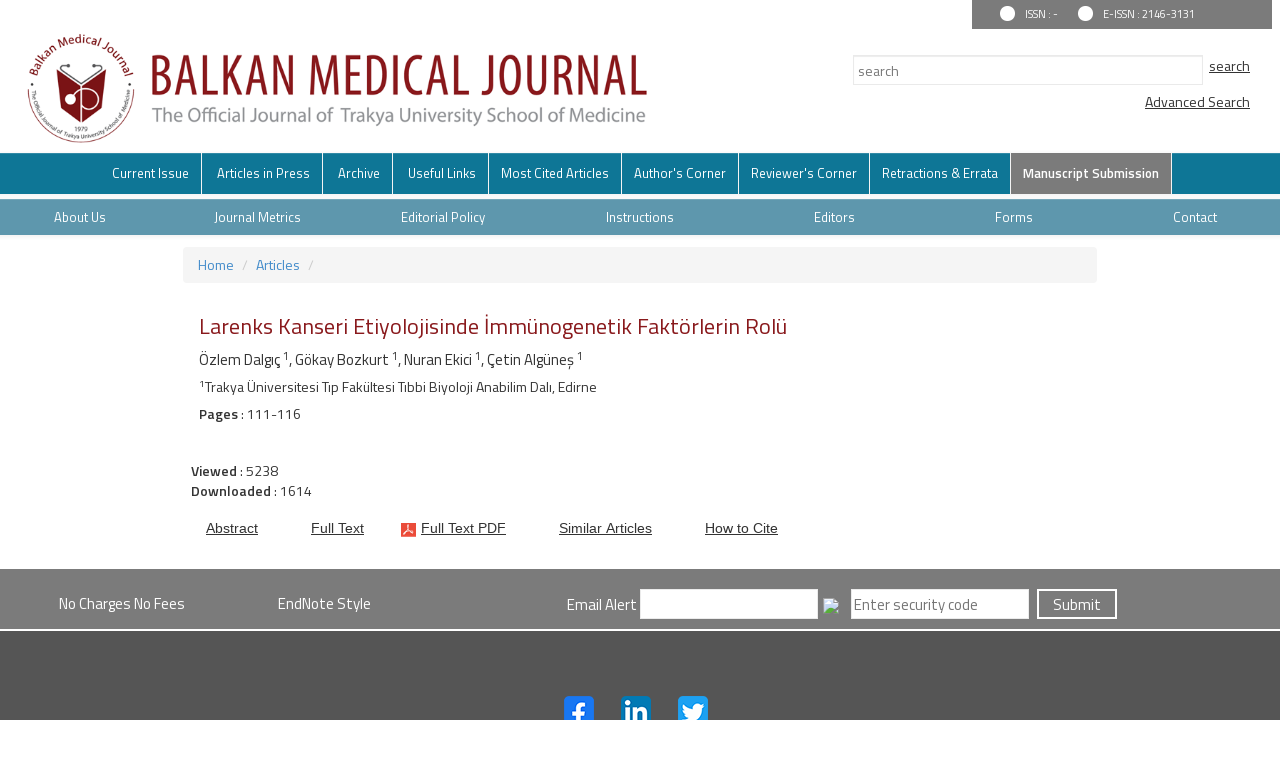

--- FILE ---
content_type: text/html; charset=UTF-8
request_url: https://balkanmedicaljournal.org/text.php?lang=en&id=1565
body_size: 4922
content:
<html xmlns="http://www.w3.org/1999/xhtml">
<head>
			<style type="text/css">
.resp-sharing-button__link,
.resp-sharing-button__icon {
  display: inline-block
}

.resp-sharing-button__link {
  text-decoration: none;
  color: #fff;

}

.resp-sharing-button {
  border-radius: 3px;
  transition: 25ms ease-out;
  padding: 0.5em 0.5em;
  font-family: Helvetica Neue,Helvetica,Arial,sans-serif
}

.resp-sharing-button__icon svg {
  width: 0.7em;
  height: 0.7em;

  vertical-align: top
}

.resp-sharing-button--small svg {
  margin: 0;
  vertical-align: middle
}

/* Non solid icons get a stroke */
.resp-sharing-button__icon {
  stroke: #fff;
  fill: none
}

/* Solid icons get a fill */
.resp-sharing-button__icon--solid,
.resp-sharing-button__icon--solidcircle {
  fill: #fff;
  stroke: none
}

.resp-sharing-button--twitter {
  background-color: #55acee
}

.resp-sharing-button--twitter:hover {
  background-color: #2795e9
}

.resp-sharing-button--pinterest {
  background-color: #bd081c
}

.resp-sharing-button--pinterest:hover {
  background-color: #8c0615
}

.resp-sharing-button--facebook {
  background-color: #3b5998
}

.resp-sharing-button--facebook:hover {
  background-color: #2d4373
}

.resp-sharing-button--tumblr {
  background-color: #35465C
}

.resp-sharing-button--tumblr:hover {
  background-color: #222d3c
}

.resp-sharing-button--reddit {
  background-color: #5f99cf
}

.resp-sharing-button--reddit:hover {
  background-color: #3a80c1
}

.resp-sharing-button--google {
  background-color: #dd4b39
}

.resp-sharing-button--google:hover {
  background-color: #c23321
}

.resp-sharing-button--linkedin {
  background-color: #0077b5
}

.resp-sharing-button--linkedin:hover {
  background-color: #046293
}

.resp-sharing-button--email {
  background-color: #777
}

.resp-sharing-button--email:hover {
  background-color: #5e5e5e
}

.resp-sharing-button--xing {
  background-color: #1a7576
}

.resp-sharing-button--xing:hover {
  background-color: #114c4c
}

.resp-sharing-button--whatsapp {
  background-color: #25D366
}

.resp-sharing-button--whatsapp:hover {
  background-color: #1da851
}

.resp-sharing-button--hackernews {
background-color: #FF6600
}
.resp-sharing-button--hackernews:hover, .resp-sharing-button--hackernews:focus {   background-color: #FB6200 }

.resp-sharing-button--vk {
  background-color: #507299
}

.resp-sharing-button--vk:hover {
  background-color: #43648c
}

.resp-sharing-button--facebook {
  background-color: #3b5998;
  border-color: #3b5998;
}

.resp-sharing-button--facebook:hover,
.resp-sharing-button--facebook:active {
  background-color: #2d4373;
  border-color: #2d4373;
}

.resp-sharing-button--twitter {
  background-color: #55acee;
  border-color: #55acee;
}

.resp-sharing-button--twitter:hover,
.resp-sharing-button--twitter:active {
  background-color: #2795e9;
  border-color: #2795e9;
}

.resp-sharing-button--google {
  background-color: #dd4b39;
  border-color: #dd4b39;
}

.resp-sharing-button--google:hover,
.resp-sharing-button--google:active {
  background-color: #c23321;
  border-color: #c23321;
}

.resp-sharing-button--tumblr {
  background-color: #35465C;
  border-color: #35465C;
}

.resp-sharing-button--tumblr:hover,
.resp-sharing-button--tumblr:active {
  background-color: #222d3c;
  border-color: #222d3c;
}

.resp-sharing-button--email {
  background-color: #777777;
  border-color: #777777;
}

.resp-sharing-button--email:hover,
.resp-sharing-button--email:active {
  background-color: #5e5e5e;
  border-color: #5e5e5e;
}

.resp-sharing-button--pinterest {
  background-color: #bd081c;
  border-color: #bd081c;
}

.resp-sharing-button--pinterest:hover,
.resp-sharing-button--pinterest:active {
  background-color: #8c0615;
  border-color: #8c0615;
}

</style>
	
			<base href="https://balkanmedicaljournal.org/">
			<meta property="og:image" content="http://balkanmedicaljournal.org/style/images/logo-small.png" />
			<meta property="og:url" content="http://balkanmedicaljournal.org/abstract.php?lang=en&id=1565" />
		    <meta property="og:title" content="Larenks Kanseri Etiyolojisinde İmmünogenetik Faktörlerin Rolü" />
		    <meta property="og:description" content="" />
		    <meta property="og:type" content="article" />
	<meta charset="utf-8">
<meta http-equiv="X-UA-Compatible" content="IE=edge">
		<title>Larenks Kanseri Etiyolojisinde İmmünogenetik Faktörlerin Rolü - Balkan Medical Journal</title>

	<meta name="viewport" content="width=device-width, initial-scale=1.0">

	<link href='https://fonts.googleapis.com/css?family=Titillium+Web:400,600' rel='stylesheet' type='text/css'>
	<link href="https://fonts.googleapis.com/css?family=Coda" rel='stylesheet' type='text/css'>
	<link href='https://fonts.googleapis.com/css?family=Source+Sans+Pro:400,600' rel='stylesheet' type='text/css'>
		<script type="text/javascript" src="https://balkanmedicaljournal.org/style/fancybox/lib/jquery-1.10.1.min.js"></script>
	<script src="https://ajax.googleapis.com/ajax/libs/angularjs/1.4.8/angular.min.js"></script>

	<link rel="stylesheet" href="https://balkanmedicaljournal.org/style/bootstrap/css/bootstrap.css">
	
	<script src="https://ajax.googleapis.com/ajax/libs/jquery/1.12.4/jquery.min.js"></script>
	<script type="text/javascript" src="https://maxcdn.bootstrapcdn.com/bootstrap/3.3.7/js/bootstrap.min.js"></script>


	<link rel="stylesheet" type="text/css" href="https://balkanmedicaljournal.org/style/css/style.css?v1.0" />
	<link rel="stylesheet" type="text/css" href="https://balkanmedicaljournal.org/style/owl-carousel/owl.carousel.css" />
	<link rel="stylesheet" type="text/css" href="https://balkanmedicaljournal.org/style/owl-carousel/owl.theme.edit.css" />	
	<link rel="stylesheet" type="text/css" href="https://balkanmedicaljournal.org/style/fancybox/source/jquery.fancybox.css" />
	<link rel="stylesheet" type="text/css" href="https://balkanmedicaljournal.org/style/jquery.bxslider/jquery.bxslider.css" />
	
	<script type="text/javascript" src="https://balkanmedicaljournal.org/style/fancybox/source/jquery.fancybox.pack.js"></script>
	<script type="text/javascript" src="https://balkanmedicaljournal.org/style/js/main.js"></script>
	<script type="text/javascript" src="https://balkanmedicaljournal.org/style/jquery.bxslider/jquery.bxslider.js"></script>
	<meta name="viewport" content="width=device-width, initial-scale=1.0">
	<script type="text/javascript">
		$(document).ready(function(){
		 $('.slider1').bxSlider({
		    slideWidth: 473,
		    minSlides: 3,
		    maxSlides: 4,
		    slideMargin: 0,
		    moveSlides: 1,
		    auto: true,
			pause: 1000 * 10,

		  });

		/*$('.slider1').each(function() {
			console.log(_this);
		    var _this = $(this).bxSlider({
		        auto: false,
		        speed: 200,
		        pause: 500,
		        slideWidth: 473,
		        minSlides: 3,
			    maxSlides: 4,
			    slideMargin: 0,
			    moveSlides: 1,
		    });
		    _this.mouseenter(function() {   
		         _this.startAuto();      
		     }).mouseleave(function() {   
		         _this.stopAuto();
		    });*/
		});
		function email_list_add() {
					var email = $("input[name=email]").val();
					var captcha_phrase = $("input[name=captcha_phrase]").val();
												$("#email_result").html("Adding...");
						
						$.ajax({
							data: 'email=' + email+'&captcha_phrase='+captcha_phrase+'&b1=6e442c815e91cf65eedfa3383bb9f9e2',
							type: 'POST',
							cache: false,
							url: 'email_list_add.php',
							success: function (ajaxAnswer) {
								console.log(ajaxAnswer)
								$("#email_result").html(ajaxAnswer)
							}
						});
				}

	</script>
        <script>
             (function(i,s,o,g,r,a,m){i['GoogleAnalyticsObject']=r;i[r]=i[r]||function(){
             (i[r].q=i[r].q||[]).push(arguments)},i[r].l=1*new Date();a=s.createElement(o),
             m=s.getElementsByTagName(o)[0];a.async=1;a.src=g;m.parentNode.insertBefore(a,m)
              })(window,document,'script','https://www.google-analytics.com/analytics.js','ga');

             ga('create', 'UA-60057405-25', 'auto');
             ga('send', 'pageview');

         </script>

	
	
</head>
<body ng-app="myApp"> 
<div class="col-lg-12 col-md-12 col-sm-12 col-xs-12 ust-alan">
	<div class="col-lg-3 col-md-4 col-sm-5 col-xs-12 pull-right issn-alan">
		<div class="issn">
			<div style="float:left; background-color:white; width:15px; height:15px; border-radius:120px;margin-top:6px; margin-right:10px;"></div>  
				ISSN : -		</div> 
		<div style="float:left; color:#FFF; margin-left:20px;line-height:2.7">
			<div style="float:left; background-color:white; width:15px; height:15px; border-radius:120px;margin-top:6px; margin-right:10px;"></div>  
				E-ISSN : 2146-3131		</div> 
	</div>
</div>
<div class="col-lg-12">
	<div class="col-lg-7 col-md-7 col-sm-12 col-xs-12"><a href="index.php"><img src="https://balkanmedicaljournal.org//uploads/settings/site_logo.png" style="width:635px" class="img-responsive" /></a></div>
	<div class="col-lg-5 col-md-5 col-sm-12 col-xs-12 pull-right">
		<div class="sag-alan">
			<div class="sag-alan-ortala">
				<div class="col-lg-12 col-md-12 col-sm-12 col-xs-12 search-alan">
					<form method="get" action="search.php">
						<input  class="form-control search-button" id="kelime" name="search" type="text" style="float:left;" placeholder="search" value="" > 
						<input type="submit" class="search-button-search" name="sbmt_search" value="search"><br>
						
					</form>
					<input type="submit" class="search-button-search" name="" onclick="window.location='advanced_search.php'" value="Advanced Search">
				</div>
			</div>
		</div>
	</div>
</div>

<div class="col-lg-12 col-md-12 col-sm-12 col-xs-12">
	<nav class="row navbar-default">
        <div class="navbar-header">
          <button type="button" class="navbar-toggle collapsed" data-toggle="collapse" data-target="#navbar" aria-expanded="false" aria-controls="navbar">
            <span class="sr-only">MENÜ</span>
            <span class="icon-bar"></span>
            <span class="icon-bar"></span>
            <span class="icon-bar"></span>
          </button>
        </div>
        <div id="navbar" class="container collapse navbar-collapse">
          <ul class="col-lg-12 col-xs-12 nav navbar-nav ornek1">
				<li><a href="https://balkanmedicaljournal.org/content.php?id=1300">Current Issue</a></li>
				<li><a href="content.php?id=46" >Articles in Press</a></li>
				<li><a href="archive.php" >Archive</a></li>		
						<li style="" class="dropdown"><a  class='dropdown' href="static.php?id=5">Useful Links</a></li><li style=""><a href="most.php">Most Cited Articles</a></li><li style="" class="dropdown"><a  class='dropdown' href="static.php?id=6">Author's Corner</a></li><li style="" class="dropdown"><a  class='dropdown' href="static.php?id=7">Reviewer's Corner</a></li><li style="" class="dropdown"><a  class='dropdown' href="static.php?id=2">Retractions & Errata</a></li><li style="background-color:#7b7b7b; font-weight:bold" class="dropdown"><a  class="li_last" href="https://balkanmedj.manuscriptmanager.net/">Manuscript Submission</a></li>	           
          </ul>
        </div>
    </nav>

    <div id="site_buttons" class="no-padding ">
	    <div class="row">
				<nav class=" navbar-default" style="background:#5e97ad">
			          <ul class="nav nav-justified">
			          	<li  class="dropdown"><a target="" class='dropdown' href="static.php?id=9">About Us</a>											<div class="dropdown-content" aria-labelledby="navbarDropdown">
																				
								          <a class="dropdown-item" href="static.php?id=33">Aim and Scope</a>
								        
																				
								          <a class="dropdown-item" href="static.php?id=34">Journal Information</a>
								        
																				
								          <a class="dropdown-item" href="static.php?id=47">Indexing</a>
								        
											
										</div>
								</li><li  class="dropdown"><a target="" class='dropdown' href="static.php?id=25">Journal Metrics</a></li><li  class="dropdown"><a target="" class='dropdown' href="static.php?id=10">Editorial Policy</a></li><li  class="dropdown"><a target="" class='dropdown' href="static.php?id=44">Instructions</a>											<div class="dropdown-content" aria-labelledby="navbarDropdown">
																				
								          <a class="dropdown-item" href="static.php?id=45">Instructions to Authors</a>
								        
																				
								          <a class="dropdown-item" href="static.php?id=46">Instructions to Reviewers</a>
								        
											
										</div>
								</li><li  class="dropdown"><a target="" class='dropdown' href="static.php?id=13">Editors</a>											<div class="dropdown-content" aria-labelledby="navbarDropdown">
																				
								          <a class="dropdown-item" href="static.php?id=49">Editorial Board</a>
								        
																				
								          <a class="dropdown-item" href="static.php?id=42">Editorial Advisory Board</a>
								        
																				
								          <a class="dropdown-item" href="static.php?id=51">Board of Reviewers</a>
								        
																				
								          <a class="dropdown-item" href="static.php?id=52">Former Editor in Chief</a>
								        
											
										</div>
								</li><li  class="dropdown"><a target="" class='dropdown' href="static.php?id=48">Forms</a></li><li  class="dropdown"><a target="" class="li_last" href="static.php?id=16">Contact</a></li>			           
			          </ul>
			    </nav>
	    </div>
    </div>
</div>
<script type="text/javascript">
	$(document).ready(function(){
		$(".dropdown-content").hover(function(){
				 $(this).parent().css("backgroundColor","#89191c");
			},function(){
				 $(this).parent().css("backgroundColor","unset");
			})

	})
</script>
<div class="container">
	<div class="col-lg-12 col-md-12 col-sm-12 col-xs-12">
		<ol class="breadcrumb">
		  <li><a href="index.php">Home</a></li>
		  <li><a href="content.php?id=1127">Articles</a></li>
		  <li> </a></li>
		</ol>
		<!--<div class="col-lg-12 col-md-12 col-sm-12 col-xs-12 site-sayi-bilgisi">
			2001 , Vol 18 , Issue 2		</div>-->
		
		<div class="col-lg-12 col-md-12 col-sm-12 col-xs-12 makale-baslik">
			<div class="col-lg-12 col-md-12 col-sm-12 col-xs-12">Larenks Kanseri Etiyolojisinde İmmünogenetik Faktörlerin Rolü</div>
		</div>
		
		<div class="col-lg-12 col-md-12 col-sm-12 col-xs-12 makale-hakem">
			<div class="col-lg-12 col-md-12 col-sm-12 col-xs-12">
			Özlem Dalgıç <sup>1</sup></sup>,  Gökay Bozkurt <sup>1</sup></sup>,  Nuran Ekici <sup>1</sup></sup>,  Çetin Algüneş <sup>1</sup></sup>			</div>
		</div>
		
		<div class="col-lg-12 col-md-12 col-sm-12 col-xs-12 makale-kurum">
			<div class="col-lg-12 col-md-12 col-sm-12 col-xs-12">
			<sup>1</sup>Trakya Üniversitesi Tıp Fakültesi Tıbbi Biyoloji Anabilim Dalı, Edirne							        					
			</div>
		</div>
								<div class="col-lg-12 col-md-12 col-sm-12 col-xs-12 makale-doi">
					<div class="col-lg-12 col-md-12 col-sm-12 col-xs-12">
						<b>Pages</b> : 111-116 
					</div>
				</div>
				<div class="col-lg-12 col-md-12 col-sm-12 col-xs-12">
			<script type='text/javascript' src='//platform-api.sharethis.com/js/sharethis.js#property=595cea732f5b280012782ff7&product=inline-share-buttons'></script>
			<div class="sharethis-inline-share-buttons"></div>
		</div>
		<div class="col-lg-12 col-md-12 col-sm-12 col-xs-12 makale-ozet">
			<div class="col-lg-12 col-md-12 col-sm-12 col-xs-12">
																	        			
		
											        	</div>
			</div>
		</div>

		<div class="col-lg-12 col-md-12 col-sm-12 col-xs-12 makale-ozet">
			<div class="col-lg-12 col-md-12 col-sm-12 col-xs-12">
			<b></b>		 			        					
		</div>
		<div class="col-lg-12 col-md-12 col-sm-12 col-xs-12">
				<p></p>
				<div><strong>Viewed</strong> : 5238</div>
				<div><strong>Downloaded</strong> : 1614</div>
			</div>
			<ul class="col-sm-12 col-xs-12 extLinkBlock list-group">
															       <li class="list-group-item">
															        																        	<a href="abstract.php?lang=en&id=1565" data-type="abstract" role="button" class="absLink">
																        		<span class="arrowSide"></span>
																        		<span class="preTxt">Abstract</span>
																        	</a>
															        																	</li>		
																	<li class="list-group-item">
															        <a href="text.php?lang=tr&id=1565" data-type="abstract" role="button" class="absLink">
																        		<span class="arrowSide"></span>
																        		<span class="preTxt">Full Text</span>
																        	</a>
															        </li>													       
															        															        <li class="list-group-item">
															        	<a target="blank" href="pdf.php?&id=1565" data-type="graphicalAbstract" role="button" class="absLink">
															        		<span class="arrowDown"></span>
															        		<span class="preTxt">Full Text PDF	</span>
															        	</a>
															        </li>
															        															        <li class="list-group-item">
															        	<a href="similar.php?&id=1565"  role="button" class="absLink">
															        		<span class="arrowSide"></span>
															        		<span class="preTxt">Similar Articles</span>
															        	</a>
															        </li>
															        															         															        <li class="list-group-item">
															        	<a href="ajax_handler.php?id=1565"  role="button" class="absLink various fancybox.ajax">
															        		<span class="arrowSide"></span>
															        		<span class="preTxt">How to Cite</span>
															        	</a>
															        </li>
															        														    	</ul>
		</div>
	
	</div>
</div><div class=" col-lg-12 col-md-12 col-sm-12 col-xs-12 footer2">
    <ul class="ornek2">
        <li><a href="static.php?id=19">No Charges No Fees</a></li>
        <li><a href="style/images/Balkan Medical J.ens">EndNote Style</a></li>
        <li>
            <span style='color:#FFF'>Email Alert </span>  <input type="text" name="email" class="e_bulten_text" /><img src="include/CaptchaSecurityImages.php">&nbsp;&nbsp;&nbsp;&nbsp;<input type="text" name="captcha_phrase" placeholder="Enter security code" class="e_bulten_text" />
            <input type="submit" value="Submit" onclick="email_list_add()" class="forn-control e_bulten_button" />
            <div id="email_result"></a>
            </li>
            
        </ul>        
    </div>

    <div class="col-lg-12 col-md-12 col-sm-12 col-xs-12 footer">
        <div class="footer-link">
         <div id="navbar" class="container collapse navbar-collapse">

             <ul class="col-lg-12 col-xs-12 nav navbar-nav ornek1 alt-menu footer-sosyal-medya">
                                    <li>
                        <a alt="Facebook" target="_blank" rel="nofollow" href="https://www.facebook.com/balkanmedicaljournal.org/" target="_blank"><img src="uploads/socialmedia/1-1640872671-YO5.png" /></a>
                    </li>
                                        <li>
                        <a alt="LinkedIn" target="_blank" rel="nofollow" href="https://www.linkedin.com/company/balkan-med-j/" target="_blank"><img src="uploads/socialmedia/1-1640872714-96G.png" /></a>
                    </li>
                                        <li>
                        <a alt="Twitter" target="_blank" rel="nofollow" href="https://twitter.com/balkanmedj" target="_blank"><img src="uploads/socialmedia/1-1640872781-gi7.png" /></a>
                    </li>
                                </ul>
            <br/ >
            <ul class="col-lg-12 col-xs-12 nav navbar-nav ornek1 alt-menu">
                <li><a href="static.php?id=9">About Us</a></li>
                <li><a href="static.php?id=21">Privacy Policy</a></li>
                <li><a href="static.php?id=16" style="border-right: none;">Contact Us</a></li>          
            </ul>
        </div>
        <div class="container" style="margin:0 auto; text-align:center">
            <p style="color:#9f9f9f">Copyright © 2026 - Balkan Medical Journal</p>

            <a href="http://creativecommons.org/licenses/by-nc-nd/4.0/" target="_blank"><img src="style/images/cc-logo.png" width="150" /></a>

        </div>
    </div>
    
</div>
<style type="text/css">
    .footer-sosyal-medya li a:last-child{
        border-right: none;
    }
</style>

<script defer src="https://static.cloudflareinsights.com/beacon.min.js/vcd15cbe7772f49c399c6a5babf22c1241717689176015" integrity="sha512-ZpsOmlRQV6y907TI0dKBHq9Md29nnaEIPlkf84rnaERnq6zvWvPUqr2ft8M1aS28oN72PdrCzSjY4U6VaAw1EQ==" data-cf-beacon='{"version":"2024.11.0","token":"f0559c553a9b473b8655deb8eb570887","r":1,"server_timing":{"name":{"cfCacheStatus":true,"cfEdge":true,"cfExtPri":true,"cfL4":true,"cfOrigin":true,"cfSpeedBrain":true},"location_startswith":null}}' crossorigin="anonymous"></script>
